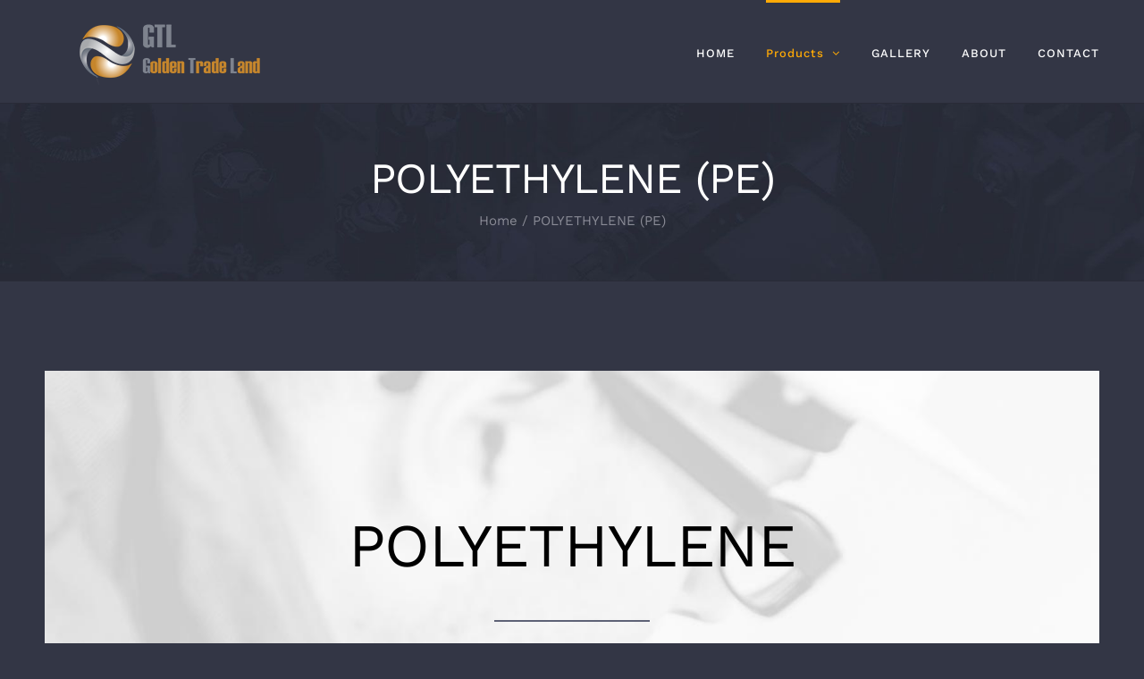

--- FILE ---
content_type: text/html; charset=UTF-8
request_url: http://gtland.com.tr/polyethylene/
body_size: 14239
content:
<!DOCTYPE html>
<html class="avada-html-layout-wide avada-html-header-position-top" lang="en-US" prefix="og: http://ogp.me/ns# fb: http://ogp.me/ns/fb#">
<head>
	<meta http-equiv="X-UA-Compatible" content="IE=edge" />
	<meta http-equiv="Content-Type" content="text/html; charset=utf-8"/>
	<meta name="viewport" content="width=device-width, initial-scale=1" />
	<title>POLYETHYLENE (PE) &#8211; GTL</title>
<meta name='robots' content='max-image-preview:large' />
<link rel='dns-prefetch' href='//s.w.org' />
<link rel="alternate" type="application/rss+xml" title="GTL &raquo; Feed" href="http://gtland.com.tr/feed/" />
<link rel="alternate" type="application/rss+xml" title="GTL &raquo; Comments Feed" href="http://gtland.com.tr/comments/feed/" />
					<link rel="shortcut icon" href="http://gtland.com.tr/wp-content/uploads/2019/08/logo.png" type="image/x-icon" />
		
					<!-- For iPhone -->
			<link rel="apple-touch-icon" href="http://gtland.com.tr/wp-content/uploads/2019/08/logo.png">
		
					<!-- For iPhone Retina display -->
			<link rel="apple-touch-icon" sizes="114x114" href="http://gtland.com.tr/wp-content/uploads/2019/08/logo.png">
		
					<!-- For iPad -->
			<link rel="apple-touch-icon" sizes="72x72" href="http://gtland.com.tr/wp-content/uploads/2019/08/logo.png">
		
				
		<meta property="og:title" content="POLYETHYLENE (PE)"/>
		<meta property="og:type" content="article"/>
		<meta property="og:url" content="http://gtland.com.tr/polyethylene/"/>
		<meta property="og:site_name" content="GTL"/>
		<meta property="og:description" content="POLYETHYLENE  

Polyethylene or polythene is the most common plastic in use today. It is a polymer, primarily used for packaging (plastic bags, plastic films, geomembranes, containers including bottles, etc.)

The properties of polyethylene can be divided into mechanical, chemical, electrical, optical, and thermal properties.

Polyethylene is of low strength, hardness and rigidity, but has a high ductility and impact strength as well as low friction. It shows strong creep under persistent force, which"/>

									<meta property="og:image" content="http://gtland.com.tr/wp-content/uploads/2019/08/logo-1x.png"/>
									<script type="text/javascript">
			window._wpemojiSettings = {"baseUrl":"https:\/\/s.w.org\/images\/core\/emoji\/13.1.0\/72x72\/","ext":".png","svgUrl":"https:\/\/s.w.org\/images\/core\/emoji\/13.1.0\/svg\/","svgExt":".svg","source":{"concatemoji":"http:\/\/gtland.com.tr\/wp-includes\/js\/wp-emoji-release.min.js?ver=5.8.12"}};
			!function(e,a,t){var n,r,o,i=a.createElement("canvas"),p=i.getContext&&i.getContext("2d");function s(e,t){var a=String.fromCharCode;p.clearRect(0,0,i.width,i.height),p.fillText(a.apply(this,e),0,0);e=i.toDataURL();return p.clearRect(0,0,i.width,i.height),p.fillText(a.apply(this,t),0,0),e===i.toDataURL()}function c(e){var t=a.createElement("script");t.src=e,t.defer=t.type="text/javascript",a.getElementsByTagName("head")[0].appendChild(t)}for(o=Array("flag","emoji"),t.supports={everything:!0,everythingExceptFlag:!0},r=0;r<o.length;r++)t.supports[o[r]]=function(e){if(!p||!p.fillText)return!1;switch(p.textBaseline="top",p.font="600 32px Arial",e){case"flag":return s([127987,65039,8205,9895,65039],[127987,65039,8203,9895,65039])?!1:!s([55356,56826,55356,56819],[55356,56826,8203,55356,56819])&&!s([55356,57332,56128,56423,56128,56418,56128,56421,56128,56430,56128,56423,56128,56447],[55356,57332,8203,56128,56423,8203,56128,56418,8203,56128,56421,8203,56128,56430,8203,56128,56423,8203,56128,56447]);case"emoji":return!s([10084,65039,8205,55357,56613],[10084,65039,8203,55357,56613])}return!1}(o[r]),t.supports.everything=t.supports.everything&&t.supports[o[r]],"flag"!==o[r]&&(t.supports.everythingExceptFlag=t.supports.everythingExceptFlag&&t.supports[o[r]]);t.supports.everythingExceptFlag=t.supports.everythingExceptFlag&&!t.supports.flag,t.DOMReady=!1,t.readyCallback=function(){t.DOMReady=!0},t.supports.everything||(n=function(){t.readyCallback()},a.addEventListener?(a.addEventListener("DOMContentLoaded",n,!1),e.addEventListener("load",n,!1)):(e.attachEvent("onload",n),a.attachEvent("onreadystatechange",function(){"complete"===a.readyState&&t.readyCallback()})),(n=t.source||{}).concatemoji?c(n.concatemoji):n.wpemoji&&n.twemoji&&(c(n.twemoji),c(n.wpemoji)))}(window,document,window._wpemojiSettings);
		</script>
		<style type="text/css">
img.wp-smiley,
img.emoji {
	display: inline !important;
	border: none !important;
	box-shadow: none !important;
	height: 1em !important;
	width: 1em !important;
	margin: 0 .07em !important;
	vertical-align: -0.1em !important;
	background: none !important;
	padding: 0 !important;
}
</style>
	<link rel='stylesheet' id='layerslider-css'  href='http://gtland.com.tr/wp-content/plugins/LayerSlider/assets/static/layerslider/css/layerslider.css?ver=6.11.2' type='text/css' media='all' />
<link rel='stylesheet' id='rs-plugin-settings-css'  href='http://gtland.com.tr/wp-content/plugins/revslider/public/assets/css/rs6.css?ver=6.0.9' type='text/css' media='all' />
<style id='rs-plugin-settings-inline-css' type='text/css'>
#rs-demo-id {}
</style>
<link rel='stylesheet' id='wprls-style-css'  href='http://gtland.com.tr/wp-content/plugins/slider-slideshow/admin/includes/../css/public/slider-pro.min.css?ver=5.8.12' type='text/css' media='all' />
<link rel='stylesheet' id='avada-stylesheet-css'  href='http://gtland.com.tr/wp-content/themes/Avada/assets/css/style.min.css?ver=6.1.0' type='text/css' media='all' />
<!--[if IE]>
<link rel='stylesheet' id='avada-IE-css'  href='http://gtland.com.tr/wp-content/themes/Avada/assets/css/ie.min.css?ver=6.1.0' type='text/css' media='all' />
<style id='avada-IE-inline-css' type='text/css'>
.avada-select-parent .select-arrow{background-color:#ffffff}
.select-arrow{background-color:#ffffff}
</style>
<![endif]-->
<link rel='stylesheet' id='fusion-dynamic-css-css'  href='http://gtland.com.tr/wp-content/uploads/fusion-styles/28af884d3554a572b996bb37f9734e6f.min.css?ver=2.1' type='text/css' media='all' />
<script type='text/javascript' src='http://gtland.com.tr/wp-includes/js/jquery/jquery.min.js?ver=3.6.0' id='jquery-core-js'></script>
<script type='text/javascript' src='http://gtland.com.tr/wp-includes/js/jquery/jquery-migrate.min.js?ver=3.3.2' id='jquery-migrate-js'></script>
<script type='text/javascript' id='layerslider-utils-js-extra'>
/* <![CDATA[ */
var LS_Meta = {"v":"6.11.2","fixGSAP":"1"};
/* ]]> */
</script>
<script type='text/javascript' src='http://gtland.com.tr/wp-content/plugins/LayerSlider/assets/static/layerslider/js/layerslider.utils.js?ver=6.11.2' id='layerslider-utils-js'></script>
<script type='text/javascript' src='http://gtland.com.tr/wp-content/plugins/LayerSlider/assets/static/layerslider/js/layerslider.kreaturamedia.jquery.js?ver=6.11.2' id='layerslider-js'></script>
<script type='text/javascript' src='http://gtland.com.tr/wp-content/plugins/LayerSlider/assets/static/layerslider/js/layerslider.transitions.js?ver=6.11.2' id='layerslider-transitions-js'></script>
<script type='text/javascript' src='http://gtland.com.tr/wp-content/plugins/revslider/public/assets/js/revolution.tools.min.js?ver=6.0' id='tp-tools-js'></script>
<script type='text/javascript' src='http://gtland.com.tr/wp-content/plugins/revslider/public/assets/js/rs6.min.js?ver=6.0.9' id='revmin-js'></script>
<script type='text/javascript' src='http://gtland.com.tr/wp-content/plugins/slider-slideshow/admin/includes/../js/public/rsslider.js?ver=5.8.12' id='wprls-script-js'></script>
<meta name="generator" content="Powered by LayerSlider 6.11.2 - Multi-Purpose, Responsive, Parallax, Mobile-Friendly Slider Plugin for WordPress." />
<!-- LayerSlider updates and docs at: https://layerslider.kreaturamedia.com -->
<link rel="https://api.w.org/" href="http://gtland.com.tr/wp-json/" /><link rel="alternate" type="application/json" href="http://gtland.com.tr/wp-json/wp/v2/pages/2306" /><link rel="EditURI" type="application/rsd+xml" title="RSD" href="http://gtland.com.tr/xmlrpc.php?rsd" />
<link rel="wlwmanifest" type="application/wlwmanifest+xml" href="http://gtland.com.tr/wp-includes/wlwmanifest.xml" /> 
<meta name="generator" content="WordPress 5.8.12" />
<link rel="canonical" href="http://gtland.com.tr/polyethylene/" />
<link rel='shortlink' href='http://gtland.com.tr/?p=2306' />
<link rel="alternate" type="application/json+oembed" href="http://gtland.com.tr/wp-json/oembed/1.0/embed?url=http%3A%2F%2Fgtland.com.tr%2Fpolyethylene%2F" />
<link rel="alternate" type="text/xml+oembed" href="http://gtland.com.tr/wp-json/oembed/1.0/embed?url=http%3A%2F%2Fgtland.com.tr%2Fpolyethylene%2F&#038;format=xml" />
<style type="text/css" id="css-fb-visibility">@media screen and (max-width: 640px){body:not(.fusion-builder-ui-wireframe) .fusion-no-small-visibility{display:none !important;}}@media screen and (min-width: 641px) and (max-width: 1024px){body:not(.fusion-builder-ui-wireframe) .fusion-no-medium-visibility{display:none !important;}}@media screen and (min-width: 1025px){body:not(.fusion-builder-ui-wireframe) .fusion-no-large-visibility{display:none !important;}}</style><style type="text/css">.recentcomments a{display:inline !important;padding:0 !important;margin:0 !important;}</style><meta name="generator" content="Powered by Slider Revolution 6.0.9 - responsive, Mobile-Friendly Slider Plugin for WordPress with comfortable drag and drop interface." />
<script type="text/javascript">function setREVStartSize(a){try{var b,c=document.getElementById(a.c).parentNode.offsetWidth;if(c=0===c||isNaN(c)?window.innerWidth:c,a.tabw=void 0===a.tabw?0:parseInt(a.tabw),a.thumbw=void 0===a.thumbw?0:parseInt(a.thumbw),a.tabh=void 0===a.tabh?0:parseInt(a.tabh),a.thumbh=void 0===a.thumbh?0:parseInt(a.thumbh),a.tabhide=void 0===a.tabhide?0:parseInt(a.tabhide),a.thumbhide=void 0===a.thumbhide?0:parseInt(a.thumbhide),a.mh=void 0===a.mh||""==a.mh?0:a.mh,"fullscreen"===a.layout||"fullscreen"===a.l)b=Math.max(a.mh,window.innerHeight);else{for(var d in a.gw=Array.isArray(a.gw)?a.gw:[a.gw],a.rl)(void 0===a.gw[d]||0===a.gw[d])&&(a.gw[d]=a.gw[d-1]);for(var d in a.gh=void 0===a.el||""===a.el||Array.isArray(a.el)&&0==a.el.length?a.gh:a.el,a.gh=Array.isArray(a.gh)?a.gh:[a.gh],a.rl)(void 0===a.gh[d]||0===a.gh[d])&&(a.gh[d]=a.gh[d-1]);var e,f=Array(a.rl.length),g=0;for(var d in a.tabw=a.tabhide>=c?0:a.tabw,a.thumbw=a.thumbhide>=c?0:a.thumbw,a.tabh=a.tabhide>=c?0:a.tabh,a.thumbh=a.thumbhide>=c?0:a.thumbh,a.rl)f[d]=a.rl[d]<window.innerWidth?0:a.rl[d];for(var d in e=f[0],f)e>f[d]&&0<f[d]&&(e=f[d],g=d);var h=c>a.gw[g]+a.tabw+a.thumbw?1:(c-(a.tabw+a.thumbw))/a.gw[g];b=a.gh[g]*h+(a.tabh+a.thumbh)}void 0===window.rs_init_css&&(window.rs_init_css=document.head.appendChild(document.createElement("style"))),document.getElementById(a.c).height=b,window.rs_init_css.innerHTML+="#"+a.c+"_wrapper { height: "+b+"px }"}catch(a){console.log("Failure at Presize of Slider:"+a)}};</script>
		<script type="text/javascript">
			var doc = document.documentElement;
			doc.setAttribute( 'data-useragent', navigator.userAgent );
		</script>
		
	<!-- Global site tag (gtag.js) - Google Analytics -->
<script async src="https://www.googletagmanager.com/gtag/js?id=UA-149016899-1"></script>
<script>
  window.dataLayer = window.dataLayer || [];
  function gtag(){dataLayer.push(arguments);}
  gtag('js', new Date());

  gtag('config', 'UA-149016899-1');
</script></head>

<body class="page-template-default page page-id-2306 fusion-image-hovers fusion-pagination-sizing fusion-button_size-large fusion-button_type-flat fusion-button_span-yes avada-image-rollover-circle-yes avada-image-rollover-yes avada-image-rollover-direction-fade fusion-body ltr fusion-sticky-header no-tablet-sticky-header no-mobile-sticky-header no-mobile-slidingbar fusion-disable-outline fusion-sub-menu-fade mobile-logo-pos-left layout-wide-mode avada-has-boxed-modal-shadow-none layout-scroll-offset-full avada-has-zero-margin-offset-top fusion-top-header menu-text-align-center mobile-menu-design-modern fusion-show-pagination-text fusion-header-layout-v1 avada-responsive avada-footer-fx-parallax-effect avada-menu-highlight-style-bar fusion-search-form-classic fusion-main-menu-search-dropdown fusion-avatar-square avada-dropdown-styles avada-blog-layout-grid avada-blog-archive-layout-grid avada-header-shadow-no avada-menu-icon-position-left avada-has-megamenu-shadow avada-has-mainmenu-dropdown-divider avada-has-pagetitle-bg-full avada-has-breadcrumb-mobile-hidden avada-has-titlebar-bar_and_content avada-header-border-color-full-transparent avada-has-transparent-timeline_color avada-has-pagination-padding avada-flyout-menu-direction-fade">
		<a class="skip-link screen-reader-text" href="#content">Skip to content</a>

	<div id="boxed-wrapper">
		<div class="fusion-sides-frame"></div>
		<div id="wrapper" class="fusion-wrapper">
			<div id="home" style="position:relative;top:-1px;"></div>
			
			<header class="fusion-header-wrapper">
				<div class="fusion-header-v1 fusion-logo-alignment fusion-logo-left fusion-sticky-menu- fusion-sticky-logo- fusion-mobile-logo-  fusion-mobile-menu-design-modern">
					<div class="fusion-header-sticky-height"></div>
<div class="fusion-header">
	<div class="fusion-row">
					<div class="fusion-logo" data-margin-top="20px" data-margin-bottom="20px" data-margin-left="0px" data-margin-right="0px">
			<a class="fusion-logo-link"  href="http://gtland.com.tr/" >

						<!-- standard logo -->
			<img src="http://gtland.com.tr/wp-content/uploads/2019/08/logo-1x.png" srcset="http://gtland.com.tr/wp-content/uploads/2019/08/logo-1x.png 1x, http://gtland.com.tr/wp-content/uploads/2019/08/logo-2x.png 2x" width="280" height="75" style="max-height:75px;height:auto;" alt="GTL Logo" data-retina_logo_url="http://gtland.com.tr/wp-content/uploads/2019/08/logo-2x.png" class="fusion-standard-logo" />

			
					</a>
		</div>		<nav class="fusion-main-menu" aria-label="Main Menu"><ul id="menu-main-menu" class="fusion-menu"><li  id="menu-item-18"  class="menu-item menu-item-type-post_type menu-item-object-page menu-item-home menu-item-18"  data-item-id="18"><a  href="http://gtland.com.tr/" class="fusion-bar-highlight"><span class="menu-text">HOME</span></a></li><li  id="menu-item-2299"  class="menu-item menu-item-type-custom menu-item-object-custom current-menu-ancestor menu-item-has-children menu-item-2299 fusion-dropdown-menu"  data-item-id="2299"><a  href="#" class="fusion-bar-highlight"><span class="menu-text">Products</span> <span class="fusion-caret"><i class="fusion-dropdown-indicator"></i></span></a><ul role="menu" class="sub-menu"><li  id="menu-item-2404"  class="menu-item menu-item-type-post_type menu-item-object-page menu-item-has-children menu-item-2404 fusion-dropdown-submenu" ><a  href="http://gtland.com.tr/oil-products/" class="fusion-bar-highlight"><span>Oil Products</span></a><ul role="menu" class="sub-menu"><li  id="menu-item-2456"  class="menu-item menu-item-type-post_type menu-item-object-page menu-item-2456" ><a  href="http://gtland.com.tr/base-oil/" class="fusion-bar-highlight"><span>Base Oil</span></a></li><li  id="menu-item-2405"  class="menu-item menu-item-type-post_type menu-item-object-page menu-item-has-children menu-item-2405" ><a  href="http://gtland.com.tr/bitumen/" class="fusion-bar-highlight"><span>Bitumen</span></a><ul role="menu" class="sub-menu"><li  id="menu-item-2418"  class="menu-item menu-item-type-post_type menu-item-object-page menu-item-2418" ><a  href="http://gtland.com.tr/bitumen-penetration-grades/" class="fusion-bar-highlight"><span>Bitumen Penetration Grades</span></a></li><li  id="menu-item-2481"  class="menu-item menu-item-type-post_type menu-item-object-page menu-item-2481" ><a  href="http://gtland.com.tr/cutback-bitumen-sc/" class="fusion-bar-highlight"><span>Cutback Bitumen SC</span></a></li><li  id="menu-item-2440"  class="menu-item menu-item-type-post_type menu-item-object-page menu-item-2440" ><a  href="http://gtland.com.tr/bitumen-viscosity-grade/" class="fusion-bar-highlight"><span>Bitumen viscosity grade</span></a></li></ul></li></ul></li><li  id="menu-item-2295"  class="menu-item menu-item-type-custom menu-item-object-custom current-menu-ancestor menu-item-has-children menu-item-2295 fusion-dropdown-submenu" ><a  href="#" class="fusion-bar-highlight"><span>Petrochemicals</span></a><ul role="menu" class="sub-menu"><li  id="menu-item-2297"  class="menu-item menu-item-type-custom menu-item-object-custom menu-item-has-children menu-item-2297" ><a  href="#" class="fusion-bar-highlight"><span>Chemicals</span></a><ul role="menu" class="sub-menu"><li  id="menu-item-2285"  class="menu-item menu-item-type-post_type menu-item-object-page menu-item-2285" ><a  href="http://gtland.com.tr/products/linear-alkyl-benzene-lab/" class="fusion-bar-highlight"><span>Linear Alkyl Benzene (LAB)</span></a></li><li  id="menu-item-2251"  class="menu-item menu-item-type-post_type menu-item-object-page menu-item-has-children menu-item-2251" ><a  href="http://gtland.com.tr/caustic-soda/" class="fusion-bar-highlight"><span>Caustic Soda</span></a><ul role="menu" class="sub-menu"><li  id="menu-item-2252"  class="menu-item menu-item-type-post_type menu-item-object-page menu-item-2252" ><a  href="http://gtland.com.tr/caustic-soda-flake/" class="fusion-bar-highlight"><span>Caustic Soda Flake</span></a></li><li  id="menu-item-2253"  class="menu-item menu-item-type-post_type menu-item-object-page menu-item-2253" ><a  href="http://gtland.com.tr/caustic-soda-liquid/" class="fusion-bar-highlight"><span>Caustic Soda Liquid</span></a></li></ul></li></ul></li><li  id="menu-item-2298"  class="menu-item menu-item-type-custom menu-item-object-custom current-menu-ancestor current-menu-parent menu-item-has-children menu-item-2298" ><a  href="#" class="fusion-bar-highlight"><span>Polymers</span></a><ul role="menu" class="sub-menu"><li  id="menu-item-2312"  class="menu-item menu-item-type-post_type menu-item-object-page current-menu-item page_item page-item-2306 current_page_item menu-item-2312" ><a  href="http://gtland.com.tr/polyethylene/" class="fusion-bar-highlight"><span>POLYETHYLENE (PE)</span></a></li><li  id="menu-item-2311"  class="menu-item menu-item-type-post_type menu-item-object-page menu-item-2311" ><a  href="http://gtland.com.tr/general-purpose-polystyrene/" class="fusion-bar-highlight"><span>POLYSTYRENE (PS)</span></a></li><li  id="menu-item-2305"  class="menu-item menu-item-type-post_type menu-item-object-page menu-item-2305" ><a  href="http://gtland.com.tr/acrilo-nitrile-butadiene-styrene-abs/" class="fusion-bar-highlight"><span>ACRYLONITRILE BUTADIENE STYRENE (ABS)</span></a></li></ul></li></ul></li><li  id="menu-item-2296"  class="menu-item menu-item-type-custom menu-item-object-custom menu-item-has-children menu-item-2296 fusion-dropdown-submenu" ><a  href="#" class="fusion-bar-highlight"><span>Minerals</span></a><ul role="menu" class="sub-menu"><li  id="menu-item-2073"  class="menu-item menu-item-type-post_type menu-item-object-page menu-item-2073" ><a  href="http://gtland.com.tr/products/sponge-iron/" class="fusion-bar-highlight"><span>Direct Reduced Iron</span></a></li><li  id="menu-item-2129"  class="menu-item menu-item-type-post_type menu-item-object-page menu-item-2129" ><a  href="http://gtland.com.tr/sulphur/" class="fusion-bar-highlight"><span>Sulphur</span></a></li><li  id="menu-item-2216"  class="menu-item menu-item-type-post_type menu-item-object-page menu-item-2216" ><a  href="http://gtland.com.tr/products/rebar/" class="fusion-bar-highlight"><span>Zinc Oxide</span></a></li><li  id="menu-item-2150"  class="menu-item menu-item-type-post_type menu-item-object-page menu-item-2150" ><a  href="http://gtland.com.tr/urea-2/" class="fusion-bar-highlight"><span>Urea</span></a></li><li  id="menu-item-2215"  class="menu-item menu-item-type-post_type menu-item-object-page menu-item-2215" ><a  href="http://gtland.com.tr/products/metallurgical-coke/" class="fusion-bar-highlight"><span>Silica Sand</span></a></li><li  id="menu-item-2195"  class="menu-item menu-item-type-post_type menu-item-object-page menu-item-2195" ><a  href="http://gtland.com.tr/calcined-dolomite/" class="fusion-bar-highlight"><span>Calcined dolomite</span></a></li><li  id="menu-item-2498"  class="menu-item menu-item-type-post_type menu-item-object-page menu-item-2498" ><a  href="http://gtland.com.tr/thermal-coal/" class="fusion-bar-highlight"><span>Thermal Coal</span></a></li></ul></li><li  id="menu-item-2533"  class="menu-item menu-item-type-post_type menu-item-object-page menu-item-has-children menu-item-2533 fusion-dropdown-submenu" ><a  href="http://gtland.com.tr/ferroalloys/" class="fusion-bar-highlight"><span>Ferroalloys</span></a><ul role="menu" class="sub-menu"><li  id="menu-item-2536"  class="menu-item menu-item-type-post_type menu-item-object-page menu-item-2536" ><a  href="http://gtland.com.tr/ferro-molybdenum/" class="fusion-bar-highlight"><span>Ferro Molybdenum</span></a></li><li  id="menu-item-2535"  class="menu-item menu-item-type-post_type menu-item-object-page menu-item-2535" ><a  href="http://gtland.com.tr/molybdenum-oxide/" class="fusion-bar-highlight"><span>Molybdenum Oxide</span></a></li><li  id="menu-item-2534"  class="menu-item menu-item-type-post_type menu-item-object-page menu-item-2534" ><a  href="http://gtland.com.tr/molybdenum-metal-powder/" class="fusion-bar-highlight"><span>Molybdenum Metal Powder</span></a></li></ul></li></ul></li><li  id="menu-item-2068"  class="menu-item menu-item-type-post_type menu-item-object-page menu-item-2068"  data-item-id="2068"><a  href="http://gtland.com.tr/gallery/" class="fusion-bar-highlight"><span class="menu-text">GALLERY</span></a></li><li  id="menu-item-19"  class="menu-item menu-item-type-post_type menu-item-object-page menu-item-19"  data-item-id="19"><a  href="http://gtland.com.tr/about/" class="fusion-bar-highlight"><span class="menu-text">ABOUT</span></a></li><li  id="menu-item-2300"  class="menu-item menu-item-type-post_type menu-item-object-page menu-item-2300"  data-item-id="2300"><a  href="http://gtland.com.tr/contact/" class="fusion-bar-highlight"><span class="menu-text">CONTACT</span></a></li></ul></nav>	<div class="fusion-mobile-menu-icons">
							<a href="#" class="fusion-icon fusion-icon-bars" aria-label="Toggle mobile menu" aria-expanded="false"></a>
		
		
		
			</div>

<nav class="fusion-mobile-nav-holder fusion-mobile-menu-text-align-left" aria-label="Main Menu Mobile"></nav>

					</div>
</div>
				</div>
				<div class="fusion-clearfix"></div>
			</header>
						
			
		<div id="sliders-container">
					</div>
				
			
			<div class="avada-page-titlebar-wrapper">
				<div class="fusion-page-title-bar fusion-page-title-bar-none fusion-page-title-bar-center">
	<div class="fusion-page-title-row">
		<div class="fusion-page-title-wrapper">
			<div class="fusion-page-title-captions">

																			<h1 class="entry-title">POLYETHYLENE (PE)</h1>

									
															<div class="fusion-page-title-secondary">
							<div class="fusion-breadcrumbs" itemscope itemtype="https://schema.org/BreadcrumbList"><span itemprop="itemListElement" itemscope itemtype="https://schema.org/ListItem"><a itemprop="item" href="http://gtland.com.tr"><span itemprop="name">Home</span></a><meta itemprop="position" content="1"></span><span class="fusion-breadcrumb-sep">/</span><span itemprop="itemListElement" itemscope itemtype="https://schema.org/ListItem"><span itemprop="name" class="breadcrumb-leaf">POLYETHYLENE (PE)</span><meta itemprop="position" content="2"></span></div>						</div>
									
			</div>

			
		</div>
	</div>
</div>
			</div>

						<main id="main" class="clearfix ">
				<div class="fusion-row" style="">
<section id="content" style="width: 100%;">
					<div id="post-2306" class="post-2306 page type-page status-publish hentry">
			<span class="entry-title rich-snippet-hidden">POLYETHYLENE (PE)</span><span class="vcard rich-snippet-hidden"><span class="fn"><a href="http://gtland.com.tr/author/administrator/" title="Posts by gtland" rel="author">gtland</a></span></span><span class="updated rich-snippet-hidden">2021-05-09T09:03:03+00:00</span>
			
			<div class="post-content">
				<div class="fusion-fullwidth fullwidth-box fusion-builder-row-1 fusion-parallax-none nonhundred-percent-fullwidth non-hundred-percent-height-scrolling"  style='background-color: #eeeeee;background-image: url("http://gtland.com.tr/wp-content/uploads/2017/11/bg4.jpg");background-position: center center;background-repeat: no-repeat;padding-top:45px;padding-right:0px;padding-bottom:0px;padding-left:0px;-webkit-background-size:cover;-moz-background-size:cover;-o-background-size:cover;background-size:cover;'><div class="fusion-builder-row fusion-row "><div  class="fusion-layout-column fusion_builder_column fusion_builder_column_1_6 fusion-builder-column-1 fusion-one-sixth fusion-column-first fusion-no-small-visibility 1_6"  style='margin-top:15px;margin-bottom:15px;width:16.66%;width:calc(16.66% - ( ( 4% + 4% ) * 0.1666 ) );margin-right: 4%;'>
					<div class="fusion-column-wrapper" style="padding: 0px 0px 0px 0px;background-position:left top;background-repeat:no-repeat;-webkit-background-size:cover;-moz-background-size:cover;-o-background-size:cover;background-size:cover;"   data-bg-url="">
						<div class="fusion-clearfix"></div>

					</div>
				</div><div  data-animationType=zoomIn data-animationDuration=0.9 data-animationOffset=100% class="fusion-layout-column fusion_builder_column fusion_builder_column_2_3 fusion-builder-column-2 fusion-two-third fusion-animated 2_3"  style='margin-top:85px;margin-bottom:60px;width:66.66%;width:calc(66.66% - ( ( 4% + 4% ) * 0.6666 ) );margin-right: 4%;'>
					<div class="fusion-column-wrapper" style="padding: 0px 0px 0px 0px;background-position:left top;background-repeat:no-repeat;-webkit-background-size:cover;-moz-background-size:cover;-o-background-size:cover;background-size:cover;"   data-bg-url="">
						<style type="text/css"></style><div class="fusion-title title fusion-title-1 fusion-sep-none fusion-title-center fusion-title-text fusion-title-size-one" style="margin-top:15px;margin-bottom:15px;"><h1 class="title-heading-center" style="margin:0;line-height:1.5;color:#000000;">POLYETHYLENE</h1></div><div class="fusion-sep-clear"></div><div class="fusion-separator sep-single" style="border-color:#5e6276;border-top-width:2px;margin-left: auto;margin-right: auto;margin-top:16px;margin-bottom:36px;width:100%;max-width:24%;"></div><div class="fusion-text"><p>Polyethylene or polythene is the most common plastic in use today. It is a polymer, primarily used for packaging (plastic bags, plastic films, geomembranes, containers including bottles, etc.)</p>
<p>The properties of polyethylene can be divided into mechanical, chemical, electrical, optical, and thermal properties.</p>
<p>Polyethylene is of low strength, hardness and rigidity, but has a high ductility and impact strength as well as low friction. It shows strong creep under persistent force, which can be reduced by addition of short fibers. It feels waxy when touched.</p>
<p>Polyethylene consists of nonpolar, saturated, high molecular weight hydrocarbons. Therefore, its chemical behavior is similar to paraffin. The individual macromolecules are not covalently linked. Because of their symmetric molecular structure, they tend to crystallize; overall polyethylene is partially crystalline. Higher crystallinity increases density and mechanical and chemical stability.</p>
</div><div class="fusion-clearfix"></div>

					</div>
				</div><div  class="fusion-layout-column fusion_builder_column fusion_builder_column_1_6 fusion-builder-column-3 fusion-one-sixth fusion-column-last fusion-no-small-visibility 1_6"  style='margin-top:15px;margin-bottom:15px;width:16.66%;width:calc(16.66% - ( ( 4% + 4% ) * 0.1666 ) );'>
					<div class="fusion-column-wrapper" style="padding: 0px 0px 0px 0px;background-position:left top;background-repeat:no-repeat;-webkit-background-size:cover;-moz-background-size:cover;-o-background-size:cover;background-size:cover;"   data-bg-url="">
						<div class="fusion-clearfix"></div>

					</div>
				</div><div  class="fusion-layout-column fusion_builder_column fusion_builder_column_1_1 fusion-builder-column-4 fusion-one-full fusion-column-first fusion-column-last 1_1"  style='margin-top:0px;margin-bottom:0px;'>
					<div class="fusion-column-wrapper" style="padding: 0px 0px 0px 0px;background-position:left top;background-blend-mode: overlay;background-repeat:no-repeat;-webkit-background-size:cover;-moz-background-size:cover;-o-background-size:cover;background-size:cover;"   data-bg-url="">
						<div class="fusion-column-content-centered"><div class="fusion-column-content"><div class="fusion-section-separator section-separator big-half-circle fusion-section-separator-with-offset" style="padding:0;margin-left:calc( (100vw - 100% ) / -2 );margin-right:calc( (100vw - 100% ) / -2  );"><svg class="fusion-big-half-circle-candy" xmlns="http://www.w3.org/2000/svg" version="1.1" width="100%" height="100" viewBox="0 0 100 100" preserveAspectRatio="none" style="fill:#333645;padding:0;"><path d="M0 100 C40 0 60 0 100 100 Z"></path></svg></div></div></div><div class="fusion-clearfix"></div>

					</div>
				</div></div></div><div class="fusion-fullwidth fullwidth-box fusion-builder-row-2 nonhundred-percent-fullwidth non-hundred-percent-height-scrolling"  style='background-color: #333645;background-position: center center;background-repeat: repeat-x;padding-top:40px;padding-right:0px;padding-bottom:100px;padding-left:0px;'><div class="fusion-builder-row fusion-row "><div  class="fusion-layout-column fusion_builder_column fusion_builder_column_1_1 fusion-builder-column-5 fusion-one-full fusion-column-first fusion-column-last 1_1"  style='margin-top:90px;margin-bottom:60px;'>
					<div class="fusion-column-wrapper" style="padding: 0px 0px 0px 0px;background-position:left top;background-repeat:no-repeat;-webkit-background-size:cover;-moz-background-size:cover;-o-background-size:cover;background-size:cover;"   data-bg-url="">
						<style type="text/css"></style><div class="fusion-title title fusion-title-2 fusion-sep-none fusion-title-center fusion-title-text fusion-title-size-two" style="margin-top:0PX;margin-bottom:15px;"><h2 class="title-heading-center" style="margin:0;">Specification</h2></div>
<div class="table-2">
<table width="100%">
<thead>
<tr>
<th align="left"><strong><em>GRADE</em></strong></th>
<th align="left"><strong><em>MFI(gr/10min)(2.16kg)</em></strong></th>
<th align="left"><i>DENSITY (gr/cm3)</i></th>
<th align="left"><i>TYPE</i></th>
<th align="left"><strong><em>TYPICAL APPLICATION</em></strong></th>
</tr>
</thead>
<tbody>
<tr>
<td align="left">LL0209AA</td>
<td align="left">0.9</td>
<td align="left">0.921</td>
<td align="left">LLDPE</td>
<td align="left">Carrier  and Garbage Bags,Blown Film</td>
</tr>
<tr>
<td align="left">LL0209KJ</td>
<td align="left">0.9</td>
<td align="left">0.921</td>
<td align="left">LLDPE</td>
<td align="left">Silage Film,Garbage Bags,Blown Film</td>
</tr>
<tr>
<td align="left">LL0205AA</td>
<td align="left">0.5</td>
<td align="left">0.920</td>
<td align="left">LLDPE</td>
<td align="left">Heavy Duty Plastic Bags , Hand Bags</td>
</tr>
<tr>
<td align="left">LL0205KJ</td>
<td align="left">0.5</td>
<td align="left">0.920</td>
<td align="left">LLDPE</td>
<td align="left">Heavy Duty Plastic Bags , Hand Bags</td>
</tr>
<tr>
<td align="left">LL0220AA</td>
<td align="left">2.4</td>
<td align="left">0.921</td>
<td align="left">LLDPE</td>
<td align="left">Stretch Film with Good Optical Properties,Cast Film</td>
</tr>
<tr>
<td align="left">LL0220KJ</td>
<td align="left">2.4</td>
<td align="left">0.921</td>
<td align="left">LLDPE</td>
<td align="left">Blown Film with Good Optical Properties</td>
</tr>
<tr>
<td align="left">LL0410AA</td>
<td align="left">0.8</td>
<td align="left">0.926</td>
<td align="left">LLDPE</td>
<td align="left">Thin Film with Higher Stiffness</td>
</tr>
<tr>
<td align="left">LL0640AA</td>
<td align="left">4</td>
<td align="left">0.930</td>
<td align="left">LLDPE</td>
<td align="left">High Clarity Film with Good Stiffness</td>
</tr>
<tr>
<td align="left">HD3840UA</td>
<td align="left">4</td>
<td align="left">0.938</td>
<td align="left">HDPE</td>
<td align="left">Rotational Molding , Large Cotainers, Septic Tanks</td>
</tr>
<tr>
<td align="left">HD4005EA</td>
<td align="left">0.5</td>
<td align="left">0.940</td>
<td align="left">HDPE</td>
<td align="left">Steel Pipe Coating</td>
</tr>
<tr>
<td align="left">HD4440EA</td>
<td align="left">4</td>
<td align="left">0.944</td>
<td align="left">HDPE</td>
<td align="left">Base Resin used for Crosslinked Polyethylene Pipes</td>
</tr>
<tr>
<td align="left">HD5030SA</td>
<td align="left">1.8</td>
<td align="left">0.948</td>
<td align="left">HDPE</td>
<td align="left">Caps &amp; Closures with Torque Free Property</td>
</tr>
<tr>
<td align="left">HD5030EA</td>
<td align="left">1.8</td>
<td align="left">0.948</td>
<td align="left">HDPE</td>
<td align="left">Caps &amp; Closures without Torque Free Property</td>
</tr>
</tbody>
</table>
</div>

<div class="table-2">
<table width="100%">
<thead>
<tr>
<th align="left"><strong><em>GRADE</em></strong></th>
<th align="left"><strong><em>MFI(gr/10min)(2.16kg)</em></strong></th>
<th align="left"><i>DENSITY (gr/cm3)</i></th>
<th align="left"><i>TYPE</i></th>
<th align="left"><strong><em>TYPICAL APPLICATION</em></strong></th>
</tr>
</thead>
<tbody>
<tr>
<td align="left">HD5211EA</td>
<td align="left">11</td>
<td align="left">0.952</td>
<td align="left">HDPE</td>
<td align="left">Injection Molding, Toys ,Intdoor Home Utensils</td>
</tr>
<tr>
<td align="left">HD5218UA</td>
<td align="left">18</td>
<td align="left">0.952</td>
<td align="left">HDPE</td>
<td align="left">Thin Walled Containers, Toys ,Outdoor Home Utensils</td>
</tr>
<tr>
<td align="left">HD5218EA</td>
<td align="left">18</td>
<td align="left">0.952</td>
<td align="left">HDPE</td>
<td align="left">Thin Walled Containers, Toys ,Outdoor Home Utensils</td>
</tr>
<tr>
<td align="left">HD5813EA</td>
<td align="left">13</td>
<td align="left">0.958</td>
<td align="left">HDPE</td>
<td align="left">Injection Molding, Houseware,Aerosol Caps</td>
</tr>
<tr>
<td align="left">HD5813UA</td>
<td align="left">13</td>
<td align="left">0.958</td>
<td align="left">HDPE</td>
<td align="left">Injection Molding, Toys ,Outdoor Home Utensils</td>
</tr>
<tr>
<td align="left">HD5406EA</td>
<td align="left">0.6</td>
<td align="left">0.954</td>
<td align="left">HDPE</td>
<td align="left">Ropes , Plastic Nets</td>
</tr>
<tr>
<td align="left">HD6040UA</td>
<td align="left">3.7</td>
<td align="left">0.960</td>
<td align="left">HDPE</td>
<td align="left">Large Dustbins and Pails , Pallets ,Containers</td>
</tr>
<tr>
<td align="left">HD6070UA</td>
<td align="left">7</td>
<td align="left">0.960</td>
<td align="left">HDPE</td>
<td align="left">Crates, Boxes, Seats.UV stablised</td>
</tr>
<tr>
<td align="left">HD6070EA</td>
<td align="left">7</td>
<td align="left">0.960</td>
<td align="left">HDPE</td>
<td align="left">Crates, Boxes, Seats.</td>
</tr>
<tr>
<td align="left">HD3808EA</td>
<td align="left">0.65</td>
<td align="left">0.938</td>
<td align="left">HDPE</td>
<td align="left">Films , Bags</td>
</tr>
</tbody>
</table>
</div>
<div class="fusion-sep-clear"></div><div class="fusion-separator sep-none" style="margin-left: auto;margin-right: auto;margin-top:;margin-bottom:20px;width:100%;max-width:24%;"></div><div class="fusion-button-wrapper fusion-align-block"><style type="text/css">.fusion-button.button-1 {border-radius:2px;}</style><a class="fusion-button button-flat fusion-button-default-size button-default button-1 fusion-button-default-span fusion-button-default-type" target="_self" href="http://gtland.com.tr/contact/"><span class="fusion-button-text">Send Inquiry</span></a></div><div class="fusion-clearfix"></div>

					</div>
				</div><div  class="fusion-layout-column fusion_builder_column fusion_builder_column_1_1 fusion-builder-column-6 fusion-one-full fusion-column-first fusion-column-last 1_1"  style='margin-top:15px;margin-bottom:15px;'>
					<div class="fusion-column-wrapper" style="padding: 0px 0px 0px 0px;background-position:left top;background-repeat:no-repeat;-webkit-background-size:cover;-moz-background-size:cover;-o-background-size:cover;background-size:cover;"   data-bg-url="">
						<style type="text/css">.fusion-gallery-1 .fusion-gallery-image {border:0px solid #f6f6f6;}</style><div class="fusion-gallery fusion-gallery-container fusion-grid-2 fusion-columns-total-0 fusion-gallery-layout-masonry fusion-gallery-1" style="margin:-5px;"><div class="fusion-grid-column fusion-gallery-column fusion-gallery-column-2 hover-type-none fusion-grid-sizer"></div><div style="padding:5px;" class="fusion-grid-column fusion-gallery-column fusion-gallery-column-2 hover-type-none fusion-element-grid"><div class="fusion-gallery-image"><a href="http://gtland.com.tr/wp-content/uploads/2021/05/transparent-polyethylene-granules-dark-hdpe-plastic-pellets-raw-material-idpe-114754570.jpg" rel="noreferrer" data-rel="iLightbox[gallery_image_1]" class="fusion-lightbox" target="_self"><div style="background-image:url(http://gtland.com.tr/wp-content/uploads/2021/05/transparent-polyethylene-granules-dark-hdpe-plastic-pellets-raw-material-idpe-114754570.jpg);padding-top:calc((100% + 10px) * 0.8 - 5px);" class="fusion-masonry-element-container"><img loading="lazy" src="http://gtland.com.tr/wp-content/uploads/2021/05/transparent-polyethylene-granules-dark-hdpe-plastic-pellets-raw-material-idpe-114754570-600x400.jpg" width="800" height="533" alt="" title="transparent-polyethylene-granules-dark-hdpe-plastic-pellets-raw-material-idpe-114754570" aria-label="transparent-polyethylene-granules-dark-hdpe-plastic-pellets-raw-material-idpe-114754570" class="img-responsive wp-image-2347" srcset="http://gtland.com.tr/wp-content/uploads/2021/05/transparent-polyethylene-granules-dark-hdpe-plastic-pellets-raw-material-idpe-114754570-200x133.jpg 200w, http://gtland.com.tr/wp-content/uploads/2021/05/transparent-polyethylene-granules-dark-hdpe-plastic-pellets-raw-material-idpe-114754570-400x267.jpg 400w, http://gtland.com.tr/wp-content/uploads/2021/05/transparent-polyethylene-granules-dark-hdpe-plastic-pellets-raw-material-idpe-114754570-600x400.jpg 600w, http://gtland.com.tr/wp-content/uploads/2021/05/transparent-polyethylene-granules-dark-hdpe-plastic-pellets-raw-material-idpe-114754570.jpg 800w" sizes="(min-width: 2200px) 100vw, (min-width: 712px) 588px, (min-width: 640px) 712px, " /></div></a></div></div><div style="padding:5px;" class="fusion-grid-column fusion-gallery-column fusion-gallery-column-2 hover-type-none fusion-element-grid"><div class="fusion-gallery-image"><a href="http://gtland.com.tr/wp-content/uploads/2021/05/POLİETİLEN.jpg" rel="noreferrer" data-rel="iLightbox[gallery_image_1]" class="fusion-lightbox" target="_self"><div style="background-image:url(http://gtland.com.tr/wp-content/uploads/2021/05/POLİETİLEN.jpg);padding-top:calc((100% + 10px) * 0.8 - 5px);" class="fusion-masonry-element-container"><img loading="lazy" src="http://gtland.com.tr/wp-content/uploads/2021/05/POLİETİLEN-600x398.jpg" width="1920" height="1274" alt="" title="POLİETİLEN" aria-label="POLİETİLEN" class="img-responsive wp-image-2348" srcset="http://gtland.com.tr/wp-content/uploads/2021/05/POLİETİLEN-200x133.jpg 200w, http://gtland.com.tr/wp-content/uploads/2021/05/POLİETİLEN-400x265.jpg 400w, http://gtland.com.tr/wp-content/uploads/2021/05/POLİETİLEN-600x398.jpg 600w, http://gtland.com.tr/wp-content/uploads/2021/05/POLİETİLEN-800x531.jpg 800w, http://gtland.com.tr/wp-content/uploads/2021/05/POLİETİLEN-1200x796.jpg 1200w, http://gtland.com.tr/wp-content/uploads/2021/05/POLİETİLEN.jpg 1920w" sizes="(min-width: 2200px) 100vw, (min-width: 712px) 588px, (min-width: 640px) 712px, " /></div></a></div></div><div style="padding:5px;" class="fusion-grid-column fusion-gallery-column fusion-gallery-column-2 hover-type-none fusion-element-grid"><div class="fusion-gallery-image"><a href="http://gtland.com.tr/wp-content/uploads/2021/05/Polyethylene-.jpg" rel="noreferrer" data-rel="iLightbox[gallery_image_1]" class="fusion-lightbox" target="_self"><div style="background-image:url(http://gtland.com.tr/wp-content/uploads/2021/05/Polyethylene-.jpg);padding-top:calc((100% + 10px) * 0.8 - 5px);" class="fusion-masonry-element-container"><img loading="lazy" src="http://gtland.com.tr/wp-content/uploads/2021/05/Polyethylene--600x400.jpg" width="1698" height="1131" alt="" title="Polyethylene-" aria-label="Polyethylene-" class="img-responsive wp-image-2349" srcset="http://gtland.com.tr/wp-content/uploads/2021/05/Polyethylene--200x133.jpg 200w, http://gtland.com.tr/wp-content/uploads/2021/05/Polyethylene--400x266.jpg 400w, http://gtland.com.tr/wp-content/uploads/2021/05/Polyethylene--600x400.jpg 600w, http://gtland.com.tr/wp-content/uploads/2021/05/Polyethylene--800x533.jpg 800w, http://gtland.com.tr/wp-content/uploads/2021/05/Polyethylene--1200x799.jpg 1200w, http://gtland.com.tr/wp-content/uploads/2021/05/Polyethylene-.jpg 1698w" sizes="(min-width: 2200px) 100vw, (min-width: 712px) 588px, (min-width: 640px) 712px, " /></div></a></div></div><div style="padding:5px;" class="fusion-grid-column fusion-gallery-column fusion-gallery-column-2 hover-type-none fusion-element-grid"><div class="fusion-gallery-image"><a href="http://gtland.com.tr/wp-content/uploads/2021/05/unnamed.jpg" rel="noreferrer" data-rel="iLightbox[gallery_image_1]" class="fusion-lightbox" target="_self"><div style="background-image:url(http://gtland.com.tr/wp-content/uploads/2021/05/unnamed.jpg);padding-top:calc((100% + 10px) * 0.8 - 5px);" class="fusion-masonry-element-container"><img loading="lazy" src="http://gtland.com.tr/wp-content/uploads/2021/05/unnamed.jpg" width="512" height="341" alt="" title="unnamed" aria-label="unnamed" class="img-responsive wp-image-2352" srcset="http://gtland.com.tr/wp-content/uploads/2021/05/unnamed-200x133.jpg 200w, http://gtland.com.tr/wp-content/uploads/2021/05/unnamed-400x266.jpg 400w, http://gtland.com.tr/wp-content/uploads/2021/05/unnamed.jpg 512w" sizes="(min-width: 2200px) 100vw, (min-width: 712px) 588px, (min-width: 640px) 712px, " /></div></a></div></div></div><div class="fusion-content-boxes content-boxes columns row fusion-columns-4 fusion-columns-total-0 fusion-content-boxes-1 content-boxes-timeline-horizontal content-left content-boxes-icon-on-top fusion-delayed-animation" data-animation-delay="350" data-animationOffset="100%" style="margin-top:0px;margin-bottom:0px;"><style type="text/css">.fusion-content-boxes-1 .heading .content-box-heading {color:#ffaa06;}
					.fusion-content-boxes-1 .fusion-content-box-hover .link-area-link-icon-hover .heading .content-box-heading,
					.fusion-content-boxes-1 .fusion-content-box-hover .link-area-link-icon-hover .heading .heading-link .content-box-heading,
					.fusion-content-boxes-1 .fusion-content-box-hover .link-area-box-hover .heading .content-box-heading,
					.fusion-content-boxes-1 .fusion-content-box-hover .link-area-box-hover .heading .heading-link .content-box-heading,
					.fusion-content-boxes-1 .fusion-content-box-hover .link-area-link-icon-hover.link-area-box .fusion-read-more,
					.fusion-content-boxes-1 .fusion-content-box-hover .link-area-link-icon-hover.link-area-box .fusion-read-more::after,
					.fusion-content-boxes-1 .fusion-content-box-hover .link-area-link-icon-hover.link-area-box .fusion-read-more::before,
					.fusion-content-boxes-1 .fusion-content-box-hover .fusion-read-more:hover:after,
					.fusion-content-boxes-1 .fusion-content-box-hover .fusion-read-more:hover:before,
					.fusion-content-boxes-1 .fusion-content-box-hover .fusion-read-more:hover,
					.fusion-content-boxes-1 .fusion-content-box-hover .link-area-box-hover.link-area-box .fusion-read-more,
					.fusion-content-boxes-1 .fusion-content-box-hover .link-area-box-hover.link-area-box .fusion-read-more::after,
					.fusion-content-boxes-1 .fusion-content-box-hover .link-area-box-hover.link-area-box .fusion-read-more::before,
					.fusion-content-boxes-1 .fusion-content-box-hover .link-area-link-icon-hover .icon .circle-no,
					.fusion-content-boxes-1 .heading .heading-link:hover .content-box-heading {
						color: #ffaa06;
					}
					.fusion-content-boxes-1 .fusion-content-box-hover .link-area-box-hover .icon .circle-no {
						color: #ffaa06 !important;
					}.fusion-content-boxes-1 .fusion-content-box-hover .link-area-box.link-area-box-hover .fusion-content-box-button {background: #e19503;color: #ffffff;}.fusion-content-boxes-1 .fusion-content-box-hover .link-area-box.link-area-box-hover .fusion-content-box-button .fusion-button-text {color: #ffffff;}
					.fusion-content-boxes-1 .fusion-content-box-hover .link-area-link-icon-hover .heading .icon > span {
						background-color: #ffaa06 !important;
					}
					.fusion-content-boxes-1 .fusion-content-box-hover .link-area-box-hover .heading .icon > span {
						border-color: #ffaa06 !important;
					}
						.fusion-content-boxes-1 .fusion-content-box-hover .link-area-link-icon-hover.icon-hover-animation-pulsate .fontawesome-icon:after,
						.fusion-content-boxes-1 .fusion-content-box-hover .link-area-box-hover.icon-hover-animation-pulsate .fontawesome-icon:after,
						.fusion-content-boxes-1 .fusion-content-box-hover .link-area-link-icon-hover.icon-wrapper-hover-animation-pulsate .icon span:after,
						.fusion-content-boxes-1 .fusion-content-box-hover .link-area-box-hover.icon-wrapper-hover-animation-pulsate .icon span:after {
							-webkit-box-shadow:0 0 0 2px rgba(255,255,255,0.1), 0 0 10px 10px #ffaa06, 0 0 0 10px rgba(255,255,255,0.5);
							-moz-box-shadow:0 0 0 2px rgba(255,255,255,0.1), 0 0 10px 10px #ffaa06, 0 0 0 10px rgba(255,255,255,0.5);
							box-shadow: 0 0 0 2px rgba(255,255,255,0.1), 0 0 10px 10px #ffaa06, 0 0 0 10px rgba(255,255,255,0.5);
						}
					</style><div class="fusion-clearfix"></div></div><div class="fusion-clearfix"></div>

					</div>
				</div></div></div><div class="fusion-fullwidth fullwidth-box fusion-builder-row-3 nonhundred-percent-fullwidth non-hundred-percent-height-scrolling fusion-equal-height-columns"  style='background-color: #292b37;background-position: right top;background-repeat: no-repeat;padding-top:60px;padding-right:0px;padding-bottom:60px;padding-left:0px;'><div class="fusion-builder-row fusion-row "><div  data-animationType=zoomIn data-animationDuration=1.0 data-animationOffset=100% class="fusion-layout-column fusion_builder_column fusion_builder_column_2_5 fusion-builder-column-7 fusion-two-fifth fusion-column-first fusion-animated 2_5"  style='margin-top:15px;margin-bottom:15px;width:40%;width:calc(40% - ( ( 6% ) * 0.4 ) );margin-right: 6%;'>
					<div class="fusion-column-wrapper" style="padding: 2% 0px 0px 0px;background-position:left top;background-repeat:no-repeat;-webkit-background-size:cover;-moz-background-size:cover;-o-background-size:cover;background-size:cover;"   data-bg-url="">
						<div class="fusion-column-content-centered"><div class="fusion-column-content"><style type="text/css"></style><div class="fusion-title title fusion-title-3 fusion-sep-none fusion-title-text fusion-title-size-three" style="margin-top:0px;margin-bottom:0px;"><h3 class="title-heading-left" style="margin:0;">FREE QUOTE</h3></div><div class="fusion-sep-clear"></div><div class="fusion-separator sep-single sep-solid" style="border-color:#ffffff;border-top-width:1px;margin-top:20px;margin-bottom:20px;width:100%;max-width:50%;"></div><div class="fusion-text"><p>Do you need help? Fill out this form to get in touch.</p>
</div></div></div><div class="fusion-clearfix"></div>

					</div>
				</div><div  data-animationType=slideInRight data-animationDuration=1.0 data-animationOffset=100% class="fusion-layout-column fusion_builder_column fusion_builder_column_3_5 fusion-builder-column-8 fusion-three-fifth fusion-column-last fusion-animated 3_5"  style='margin-top:15px;margin-bottom:15px;width:60%;width:calc(60% - ( ( 6% ) * 0.6 ) );'>
					<div class="fusion-column-wrapper" style="padding: 0px 0px 0px 0px;background-position:left top;background-repeat:no-repeat;-webkit-background-size:cover;-moz-background-size:cover;-o-background-size:cover;background-size:cover;"   data-bg-url="">
						<div class="fusion-column-content-centered"><div class="fusion-column-content"><div class="fusion-builder-row fusion-builder-row-inner fusion-row "><div  class="fusion-layout-column fusion_builder_column fusion_builder_column_1_1  fusion-one-full fusion-column-first fusion-column-last fusion-no-small-visibility 1_1"  style='margin-top: 15px;margin-bottom: 15px;'><div class="fusion-column-wrapper fusion-column-wrapper-1" style="padding: 0px 0px 0px 0px;background-position:left top;background-repeat:no-repeat;-webkit-background-size:cover;-moz-background-size:cover;-o-background-size:cover;background-size:cover;"  data-bg-url=""><div role="form" class="wpcf7" id="wpcf7-f334-p2306-o1" lang="en-US" dir="ltr">
<div class="screen-reader-response"><p role="status" aria-live="polite" aria-atomic="true"></p> <ul></ul></div>
<form action="/polyethylene/#wpcf7-f334-p2306-o1" method="post" class="wpcf7-form init" novalidate="novalidate" data-status="init">
<div style="display: none;">
<input type="hidden" name="_wpcf7" value="334" />
<input type="hidden" name="_wpcf7_version" value="5.5.6" />
<input type="hidden" name="_wpcf7_locale" value="en_US" />
<input type="hidden" name="_wpcf7_unit_tag" value="wpcf7-f334-p2306-o1" />
<input type="hidden" name="_wpcf7_container_post" value="2306" />
<input type="hidden" name="_wpcf7_posted_data_hash" value="" />
</div>
<div style="width:47%; float:left; margin:15px 1%;">
<div style="margin-bottom:16px;"><span class="wpcf7-form-control-wrap quote-name"><input type="text" name="quote-name" value="" size="40" class="wpcf7-form-control wpcf7-text wpcf7-validates-as-required" aria-required="true" aria-invalid="false" placeholder="Name" /></span></div>
<div style="margin-top:16px;"><span class="wpcf7-form-control-wrap quote-tel"><input type="tel" name="quote-tel" value="" size="40" class="wpcf7-form-control wpcf7-text wpcf7-tel wpcf7-validates-as-required wpcf7-validates-as-tel" aria-required="true" aria-invalid="false" placeholder="Telephone" /></span></div>
</div>
<div style="width:47%; float:left; margin:15px 1%;">
<div style="margin-bottom:16px;"><span class="wpcf7-form-control-wrap quote-email"><input type="email" name="quote-email" value="" size="40" class="wpcf7-form-control wpcf7-text wpcf7-email wpcf7-validates-as-required wpcf7-validates-as-email" aria-required="true" aria-invalid="false" placeholder="Email" /></span></div>
<div style="margin-top:18px;"><input type="submit" value="Request Quote" class="wpcf7-form-control has-spinner wpcf7-submit" /></div>
</div>
<div style="clear:both"></div>
<div class="fusion-alert alert custom alert-custom fusion-alert-center wpcf7-response-output alert-dismissable" style="border-width:1px;"><button type="button" class="close toggle-alert" data-dismiss="alert" aria-hidden="true">&times;</button><div class="fusion-alert-content-wrapper"><span class="fusion-alert-content"></span></div></div></form></div></div></div><div  class="fusion-layout-column fusion_builder_column fusion_builder_column_1_1  fusion-one-full fusion-column-first fusion-column-last fusion-no-medium-visibility fusion-no-large-visibility 1_1"  style='margin-top: 15px;margin-bottom: 15px;'><div class="fusion-column-wrapper fusion-column-wrapper-2" style="padding: 0px 0px 0px 0px;background-position:left top;background-repeat:no-repeat;-webkit-background-size:cover;-moz-background-size:cover;-o-background-size:cover;background-size:cover;"  data-bg-url=""><div role="form" class="wpcf7" id="wpcf7-f131-p2306-o2" lang="en-US" dir="ltr">
<div class="screen-reader-response"><p role="status" aria-live="polite" aria-atomic="true"></p> <ul></ul></div>
<form action="/polyethylene/#wpcf7-f131-p2306-o2" method="post" class="wpcf7-form init" novalidate="novalidate" data-status="init">
<div style="display: none;">
<input type="hidden" name="_wpcf7" value="131" />
<input type="hidden" name="_wpcf7_version" value="5.5.6" />
<input type="hidden" name="_wpcf7_locale" value="en_US" />
<input type="hidden" name="_wpcf7_unit_tag" value="wpcf7-f131-p2306-o2" />
<input type="hidden" name="_wpcf7_container_post" value="2306" />
<input type="hidden" name="_wpcf7_posted_data_hash" value="" />
</div>
<div style="margin:16px 0;"><span class="wpcf7-form-control-wrap contact-name"><input type="text" name="contact-name" value="" size="40" class="wpcf7-form-control wpcf7-text wpcf7-validates-as-required" aria-required="true" aria-invalid="false" placeholder="Name" /></span></div>
<div style="margin:16px 0;"><span class="wpcf7-form-control-wrap contact-tel"><input type="tel" name="contact-tel" value="" size="40" class="wpcf7-form-control wpcf7-text wpcf7-tel wpcf7-validates-as-required wpcf7-validates-as-tel" aria-required="true" aria-invalid="false" placeholder="Telephone" /></span></div>
<div style="margin:16px 0;"><span class="wpcf7-form-control-wrap contact-email"><input type="email" name="contact-email" value="" size="40" class="wpcf7-form-control wpcf7-text wpcf7-email wpcf7-validates-as-required wpcf7-validates-as-email" aria-required="true" aria-invalid="false" placeholder="Email" /></span></div>
<div style="margin:16px 0;"><span class="wpcf7-form-control-wrap contact-message"><textarea name="contact-message" cols="40" rows="10" class="wpcf7-form-control wpcf7-textarea wpcf7-validates-as-required" aria-required="true" aria-invalid="false" placeholder="Your message"></textarea></span></div>
<div style="margin:16px 0;"><input type="submit" value="Submit" class="wpcf7-form-control has-spinner wpcf7-submit" /></div>
<div style="clear:both"></div>
<div class="fusion-alert alert custom alert-custom fusion-alert-center wpcf7-response-output alert-dismissable" style="border-width:1px;"><button type="button" class="close toggle-alert" data-dismiss="alert" aria-hidden="true">&times;</button><div class="fusion-alert-content-wrapper"><span class="fusion-alert-content"></span></div></div></form></div></div></div></div></div></div><div class="fusion-clearfix"></div>

					</div>
				</div></div></div>
							</div>
																													</div>
	</section>
						
					</div>  <!-- fusion-row -->
				</main>  <!-- #main -->
				
				
													
					<div class="fusion-footer fusion-footer-parallax">
							
	<footer class="fusion-footer-widget-area fusion-widget-area fusion-footer-widget-area-center">
		<div class="fusion-row">
			<div class="fusion-columns fusion-columns-3 fusion-widget-area">
				
																									<div class="fusion-column col-lg-4 col-md-4 col-sm-4">
							<style type="text/css" data-id="text-2">@media (max-width: 1000px){#text-2{text-align:center !important;}}</style><section id="text-2" class="fusion-widget-mobile-align-center fusion-widget-align-center fusion-footer-widget-column widget widget_text" style="text-align: center;"><h4 class="widget-title">Company Info</h4>			<div class="textwidget"><p>HQ: Bahçeşehir 2. Kisim Mahallesi Ata Sk. Spradon Quartz Sit. E-1 Apt. No:10/43 Başakşehir Istanbul</p>
<p><a href="mailto:info@gtland.com.tr">info@gtland.com.tr</a></p>
</div>
		<div style="clear:both;"></div></section>																					</div>
																										<div class="fusion-column col-lg-4 col-md-4 col-sm-4">
																												</div>
																										<div class="fusion-column fusion-column-last col-lg-4 col-md-4 col-sm-4">
							<style type="text/css" data-id="media_image-2">@media (max-width: 1000px){#media_image-2{text-align:center !important;}}</style><section id="media_image-2" class="fusion-widget-mobile-align-center fusion-widget-align-center fusion-footer-widget-column widget widget_media_image" style="text-align: center;"><h4 class="widget-title">Golden Trade Land</h4><a href="http://gtland.com.tr/contact/"><img width="224" height="215" src="http://gtland.com.tr/wp-content/uploads/2019/08/logo.png" class="image wp-image-1971  attachment-full size-full" alt="" loading="lazy" style="max-width: 100%; height: auto;" srcset="http://gtland.com.tr/wp-content/uploads/2019/08/logo-200x192.png 200w, http://gtland.com.tr/wp-content/uploads/2019/08/logo.png 224w" sizes="(max-width: 224px) 100vw, 224px" /></a><div style="clear:both;"></div></section>																					</div>
																																				
				<div class="fusion-clearfix"></div>
			</div> <!-- fusion-columns -->
		</div> <!-- fusion-row -->
	</footer> <!-- fusion-footer-widget-area -->

	
	<footer id="footer" class="fusion-footer-copyright-area fusion-footer-copyright-center">
		<div class="fusion-row">
			<div class="fusion-copyright-content">

				<div class="fusion-copyright-notice">
		<div>
		Copyright 2019 GTL | All Rights Reserved | <a href="http://gtland.com.tr">GTLand</a>	</div>
</div>

			</div> <!-- fusion-fusion-copyright-content -->
		</div> <!-- fusion-row -->
	</footer> <!-- #footer -->
					</div> <!-- fusion-footer -->

					<div class="fusion-sliding-bar-wrapper">
											</div>

												</div> <!-- wrapper -->
		</div> <!-- #boxed-wrapper -->
		<div class="fusion-top-frame"></div>
		<div class="fusion-bottom-frame"></div>
		<div class="fusion-boxed-shadow"></div>
		<a class="fusion-one-page-text-link fusion-page-load-link"></a>

		<div class="avada-footer-scripts">
			<script type='text/javascript' src='http://gtland.com.tr/wp-includes/js/dist/vendor/regenerator-runtime.min.js?ver=0.13.7' id='regenerator-runtime-js'></script>
<script type='text/javascript' src='http://gtland.com.tr/wp-includes/js/dist/vendor/wp-polyfill.min.js?ver=3.15.0' id='wp-polyfill-js'></script>
<script type='text/javascript' id='contact-form-7-js-extra'>
/* <![CDATA[ */
var wpcf7 = {"api":{"root":"http:\/\/gtland.com.tr\/wp-json\/","namespace":"contact-form-7\/v1"}};
/* ]]> */
</script>
<script type='text/javascript' src='http://gtland.com.tr/wp-content/plugins/contact-form-7/includes/js/index.js?ver=5.5.6' id='contact-form-7-js'></script>
<script type='text/javascript' src='http://gtland.com.tr/wp-content/uploads/fusion-scripts/0cd1c01f4e78f9dbbce8578d4534b689.min.js?ver=2.1' id='fusion-scripts-js'></script>
<script type='text/javascript' src='http://gtland.com.tr/wp-includes/js/wp-embed.min.js?ver=5.8.12' id='wp-embed-js'></script>
				<script type="text/javascript">
				jQuery( document ).ready( function() {
					var ajaxurl = 'http://gtland.com.tr/wp-admin/admin-ajax.php';
					if ( 0 < jQuery( '.fusion-login-nonce' ).length ) {
						jQuery.get( ajaxurl, { 'action': 'fusion_login_nonce' }, function( response ) {
							jQuery( '.fusion-login-nonce' ).html( response );
						});
					}
				});
				</script>
						</div>
	</body>
</html>
